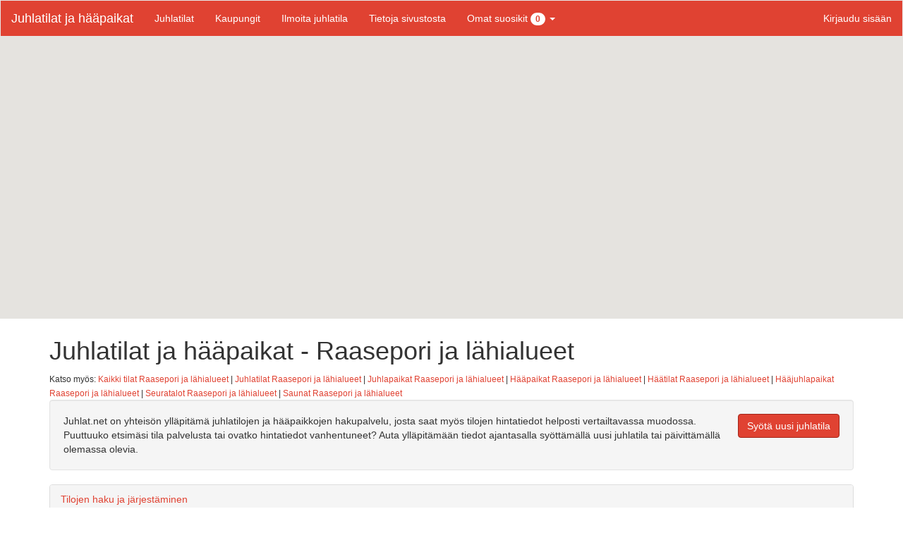

--- FILE ---
content_type: text/html; charset=utf-8
request_url: https://juhlat.net/kaupungit/Raasepori
body_size: 34300
content:

<!DOCTYPE html>
<html lang="fi">
<head>
    <meta charset="utf-8">
    <title>Juhlatilat ja h&#228;&#228;paikat - Raasepori ja l&#228;hialueet - Juhlat.net</title>
    <link href="/Content/bootstrap?v=a2WgiorrS1AI2xTkqFt-uaHUlxL8D1BqLO6kuQOaW7A1" rel="stylesheet"/>

    <link href="/Content/site?v=Y3nRN6087WiOWkaG24Y0rdGgLCw5PvG78llnlMepHbE1" rel="stylesheet"/>

    <meta name="viewport" content="width=device-width, initial-scale=1.0">
    <meta property="fb:app_id" content="149814915219047" />
<meta property="fb:admins" content="jluotio" />
<meta property="og:locale:alternate" content="fi_FI" />
<link rel="apple-touch-icon" sizes="180x180" href="/content/images/apple-touch-icon.png">
<link rel="icon" type="image/png" sizes="32x32" href="/content/images/favicon-32x32.png">
<link rel="icon" type="image/png" sizes="16x16" href="/content/images/favicon-16x16.png">
<link rel="manifest" href="/content/images/site.webmanifest">
<link rel="mask-icon" href="/content/images/safari-pinned-tab.svg" color="#bf1212">
<link rel="shortcut icon" href="/content/images/favicon.ico">
<meta name="msapplication-TileColor" content="#b91d47">
<meta name="msapplication-config" content="/content/images/browserconfig.xml">
<meta name="theme-color" content="#ffffff">

    
    <meta property="og:image" content="/content/images/og-image.jpg">
    <meta property="og:image:width" content="279">
    <meta property="og:image:height" content="279">
    <meta property="og:description" content="Juhlat.net on yhteis&ouml;n yll&auml;pit&auml;m&auml; juhlatilojen ja h&auml;&auml;paikkojen hakupalvelu, josta saat my&ouml;s tilojen hintatiedot helposti vertailtavassa muodossa.">

    <meta property="og:title" content="Juhlatilat ja h&#228;&#228;paikat - Raasepori ja l&#228;hialueet - Juhlat.net">
    <meta property="og:url" content="https://juhlat.net/kaupungit/raasepori">
    <link rel="canonical" href="https://juhlat.net/kaupungit/raasepori" data-bind="attr: { href: canonicalUrl }" />
    <script type="application/ld+json" data-bind="html: breadcrumbJson">
    </script>

    <!-- Google Analytics -->

    <!-- Google tag (gtag.js) -->
    <script async src="https://www.googletagmanager.com/gtag/js?id=G-Z3KR84NYVH"></script>
    <script>
        window.dataLayer = window.dataLayer || [];
        function gtag() { dataLayer.push(arguments); }
        gtag('js', new Date());

        gtag('config', 'G-FWQX91G1E5');
    </script>

    <!-- End Google Analytics -->
</head>
<body>
<div id="fb-root"></div>
    

    <div class="navbar navbar-default" id="header">
        <div class="navbar-header">
            <button type="button" class="navbar-toggle collapsed" data-toggle="collapse" data-target="#bs-example-navbar-collapse-1" aria-expanded="false">
                <span class="sr-only">Toggle navigation</span>
                <span class="icon-bar"></span>
                <span class="icon-bar"></span>
                <span class="icon-bar"></span>
            </button>

            <a class="navbar-brand" href="/">Juhlatilat ja hääpaikat</a>
        </div>
        <div class="collapse navbar-collapse" id="bs-example-navbar-collapse-1">
            <ul class="nav navbar-nav">
                <li><a href="/">Juhlatilat</a></li>
                <li><a href="/kaupungit">Kaupungit</a></li>
                <li><a href="/Spaces/Create">Ilmoita juhlatila</a></li>
                <li><a href="/Home/SiteInfo">Tietoja sivustosta</a></li>
                <li class="dropdown" data-bind="visible: currentUser().isAuthenticated">
                    <a href="#" data-target="#" class="dropdown-toggle" data-toggle="dropdown" role="button" aria-haspopup="true" aria-expanded="false">Omat suosikit <span class="badge" data-bind="text: favouritesCount">0</span> <span class="caret"></span></a>
                    <ul class="dropdown-menu" data-bind="foreach: currentUser().favourites()">
                        <li><a href="#" data-bind="attr: { href: link }, text: venueName"></a></li>
                    </ul>
                </li>
                <li data-bind="visible: !currentUser().isAuthenticated()" style="display:none">
                    <a href="#" data-trigger="focus" data-toggle="popover" title="Suosikkien käyttö vaatii kirjautumisen" data-html="true" data-content="<div>Suosikkien käyttäminen vaatii sisäänkirjautumisen ja rekisteröitymisen käyttäjäksi.</div><a href='/Account/LoginOrRegister' class='btn btn-primary'>Kirjaudu sisään tai rekisteröidy</a>" data-placement="bottom">Omat suosikit <span class="badge">0</span> <span class="caret"></span></a>
                </li>
            </ul>
                <ul class="nav navbar-nav navbar-right sidebar">
        <li><a href="/Account/LoginOrRegister" id="loginLink">Kirjaudu sis&#228;&#228;n</a></li>
    </ul>


        </div>
    </div>
    <div id="body">
        
<div id="map-canvas" data-bind="googleMap: $data, zoom: searchFilters().zoom, markers: markers, center: center, northEast: northEast, southWest: southWest, currentCityName: mapMarkerCityName"></div>
<div class="container">
    <h1 data-bind="text: currentPageHeader">Juhlatilat ja h&#228;&#228;paikat - Raasepori ja l&#228;hialueet - Juhlat.net</h1>
    <span data-bind="visible: showCityAndVenueType">
        <small>
            Katso myös:
            <a data-bind="attr: { href: '/kaupungit/' +  searchFilters().currentCity() }">Kaikki tilat <span data-bind="text:  capitalizedCurrentCityName"></span> ja lähialueet</a>
            | <a data-bind="attr: { href: '/juhlatilat/' +  searchFilters().currentCity() }">Juhlatilat <span data-bind="text:  capitalizedCurrentCityName"></span> ja lähialueet</a>
            | <a data-bind="attr: { href: '/juhlapaikat/' +  searchFilters().currentCity() }">Juhlapaikat <span data-bind="text:  capitalizedCurrentCityName"></span> ja lähialueet</a>
            | <a data-bind="attr: { href: '/haapaikat/' +  searchFilters().currentCity() }">Hääpaikat <span data-bind="text:  capitalizedCurrentCityName"></span> ja lähialueet</a>
            | <a data-bind="attr: { href: '/haatilat/' +  searchFilters().currentCity() }">Häätilat <span data-bind="text:  capitalizedCurrentCityName"></span> ja lähialueet</a>
            | <a data-bind="attr: { href: '/haajuhlapaikat/' +  searchFilters().currentCity() }">Hääjuhlapaikat <span data-bind="text:  capitalizedCurrentCityName"></span> ja lähialueet</a>
            | <a data-bind="attr: { href: '/seuratalot/' +  searchFilters().currentCity() }">Seuratalot <span data-bind="text:  capitalizedCurrentCityName"></span> ja lähialueet</a>
            | <a data-bind="attr: { href: '/saunat/' +  searchFilters().currentCity() }">Saunat <span data-bind="text:  capitalizedCurrentCityName"></span> ja lähialueet</a>
        </small>
    </span>
    <div class="well">
        <a href="/Spaces/Create" class="btn btn-primary pull-right">Syötä uusi juhlatila</a>
        Juhlat.net on yhteisön ylläpitämä juhlatilojen ja hääpaikkojen hakupalvelu, josta saat myös tilojen hintatiedot helposti vertailtavassa muodossa. Puuttuuko
        etsimäsi tila palvelusta tai ovatko hintatiedot vanhentuneet? Auta ylläpitämään tiedot ajantasalla syöttämällä uusi juhlatila tai päivittämällä olemassa olevia.
    </div>
    <div data-bind="with: searchFilters">
        <div class="panel panel-default">
            <div class="panel-heading">
                <a class="accordion-toggle" data-toggle="collapse" data-parent="#accordion2" href="#basicFilters">
                    Tilojen haku ja järjestäminen
                </a>
            </div>
            <div class="panel-body" id="basicFilters">
                <div class="row accordion-inner">
                    <div class="col-sm-6">
                        <label>Haku</label>
                        <br />
                        <input type="text" placeholder="Kaupungin tai tilan nimi" class="form-control" data-bind="typeahead: { source: $root.bloodhound, selected: $root.selectedItem }">
                        <div class="checkbox">
                            <label class="">
                                <input type="checkbox" data-bind="checked: showSurroundingAreas">
                                näytä myös kaupungin lähialueet
                            </label>
                        </div>
                    </div>
                    <div class="col-sm-3 form-group" data-bind="visible: !$root.showClustersOnly()">
                        <label>Näytä vain tilat joihin voi tuoda </label>
                        <div class="checkbox">
                            <label class="">
                                <input type="checkbox" data-bind="checked: ownDrinksFilter">
                                omat juomat
                            </label>
                        </div>
                        <div class="checkbox">
                            <label class="">
                                <input type="checkbox" data-bind="checked: ownFoodFilter">
                                omat ruuat
                            </label>
                        </div>
                    </div>

                    <div class="col-sm-3 form-group" data-bind="visible: !$root.showClustersOnly()">
                        <label>Järjestys</label>
                        <select data-bind="value: tableSort" class="form-control">
                            <option value="name">Nimi</option>
                            <option value="city">Kaupunki</option>
                            <option value="seats">Istumapaikat</option>
                            <option value="displayPrice">Vertailuhinta</option>
                        </select>
                    </div>

                </div>
            </div>
        </div>
        <div class="panel panel-default" data-bind="visible: !$root.showClustersOnly()">
            <div class="panel-heading">
                <a class="accordion-toggle" data-toggle="collapse" data-parent="#accordion2" href="#advancedFilters">
                    Lisää hakuehtoja
                </a>
            </div>
            <div id="advancedFilters" class="panel-body ">
                <div class="row accordion-inner">
                    <div class="col-sm-3 col-md-3 form-group">
                        <label>Näytä vain tilat jotka ovat</label>
                        <div class="checkbox">
                            <label class="">
                                <input type="checkbox" data-bind="checked: showVaultedHalls">
                                holvisaleja
                            </label>
                        </div>
                        <div class="checkbox">
                            <label class="">
                                <input type="checkbox" data-bind="checked: showHotels">
                                hotelleita
                            </label>
                        </div>
                        <div class="checkbox">
                            <label class="">
                                <input type="checkbox" data-bind="checked: showVillas">
                                huviloita
                            </label>
                        </div>
                        <div class="checkbox">
                            <label class="">
                                <input type="checkbox" data-bind="checked: showOthers">
                                jotain muuta
                            </label>
                        </div>
                        <div class="checkbox">
                            <label class="">
                                <input type="checkbox" data-bind="checked: showPartyHalls">
                                juhlasaleja
                            </label>
                        </div>
                        <div class="checkbox">
                            <label class="">
                                <input type="checkbox" data-bind="checked: showMansions">
                                kartanoita
                            </label>
                        </div>
                        <div class="checkbox">
                            <label class="">
                                <input type="checkbox" data-bind="checked: showRestaurants">
                                ravintoloita
                            </label>
                        </div>
                        <div class="checkbox">
                            <label class="">
                                <input type="checkbox" data-bind="checked: showSaunas">
                                saunoja
                            </label>
                        </div>
                        <div class="checkbox">
                            <label class="">
                                <input type="checkbox" data-bind="checked: showClubHouses">
                                seurataloja
                            </label>
                        </div>
                        <div class="checkbox">
                            <label class="">
                                <input type="checkbox" data-bind="checked: showUncategorised">
                                luokittelemattomia
                            </label>
                        </div>
                    </div>
                    <div class="col-sm-3 col-md-3 form-group">
                        <label>Näytä tilat joiden ympäristö on</label>
                        <div class="checkbox">
                            <label class="">
                                <input type="checkbox" data-bind="checked: showMarineSurroundings">
                                merellinen
                            </label>
                        </div>
                        <div class="checkbox">
                            <label class="">
                                <input type="checkbox" data-bind="checked: showCitySurroundings">
                                kaupunkimainen
                            </label>
                        </div>
                        <div class="checkbox">
                            <label class="">
                                <input type="checkbox" data-bind="checked: showCountrySideSurroundings">
                                maaseutumainen
                            </label>
                        </div>
                        <div class="checkbox">
                            <label class="">
                                <input type="checkbox" data-bind="checked: showMedievalSurroundings">
                                keskiaikainen
                            </label>
                        </div>
                        <div class="checkbox">
                            <label class="">
                                <input type="checkbox" data-bind="checked: showUncategorisedSurroundings">
                                luokittelematon
                            </label>
                        </div>
                    </div>
                    <div class="col-sm-6 col-md-6 form-group">
                        <div>
                            <label>Näytä tilat, joissa on istumapaikkoja</label>
                            <form class="form-inline">
                                <div class="form-group">
                                    <input type="number" class="form-control" data-bind="value: minSeats" placeholder="vähintään"><span>-</span><input class="form-control" type="number" data-bind="value: maxSeats" placeholder="enintään">
                                </div>
                            </form>
                        </div>
                        <div>
                            <label>Näytä tilat, joiden vertailuhinta on</label>
                            <form class="form-inline">
                                <div class="form-group">
                                    <input type="number" class="input-small form-control" data-bind="value: minPrice" placeholder="vähintään"><span>-</span><input class="input-small form-control" type="number" data-bind="value: maxPrice" placeholder="enintään">
                                </div>
                            </form>
                        </div>
                    </div>

                </div>
            </div>
        </div>
    </div>
    <div class="table-responsive" data-bind="visible: cities().length > 0 && showClustersOnly ">
        <table class="table table-striped">
            <thead>
                <tr>
                    <th>Kaupunki</th>
                </tr>
            </thead>
            <tbody data-bind="foreach: cities">
                <tr>
                    <td><a href="#" data-bind="text: name, attr: { href: link }, click: $parent.onCityNameClicked"></a></td>
                </tr>
            </tbody>
        </table>
    </div>
    <div class="visible-xs-block" data-bind="visible: spaces().length > 0 && !showClustersOnly(), foreach: visibleSpaces ">
        <div class="row" data-bind="with: currentVersion">
            <div class="col-sm-6 col-md-4">
                <div class="thumbnail">
                    <div class="caption">
                        <h4>
                            <span class="glyphicon glyphicon-star paid-venue-star" aria-hidden="true" data-bind="visible: $parent.isPaid() "></span> <a href="#" data-bind="attr: { href: $parent.link}, text: name"></a>
                            <span class="pull-right">
                                <span data-bind="with: foursquare">
                                    <span class="pull-right" data-bind="if: rating">
    <a data-bind="attr: { href: url }" >
        <span class="label label-success" data-bind="text:rating().toFixed(1), visible: showGreen"></span>
        <span class="label label-warning" data-bind="text:rating().toFixed(1), visible: showYellow"></span>
        <span class="label label-danger" data-bind="text:rating().toFixed(1), visible: showRed"></span>
    </a>
</span>
                                </span>
                                <span data-bind="with: venuu">
                                    
<a class="venuu-review" data-bind="attr: { href: fullVenuuUrl }, css: {hidden: (url() == null) }">
    <span class="glyphicon glyphicon-star" aria-hidden="true" data-bind="css: {hidden: !venuuStar1() }"></span>
    <span class="glyphicon glyphicon-star" aria-hidden="true" data-bind="css: {hidden: !venuuStar2() }"></span>
    <span class="glyphicon glyphicon-star" aria-hidden="true" data-bind="css: {hidden: !venuuStar3() }"></span>
    <span class="glyphicon glyphicon-star" aria-hidden="true" data-bind="css: {hidden: !venuuStar4() }"></span>
    <span class="glyphicon glyphicon-star" aria-hidden="true" data-bind="css: {hidden: !venuuStar5() }"></span>
    <span class="glyphicon glyphicon-star-empty" aria-hidden="true" data-bind="css: {hidden: venuuStar1() }"></span>
    <span class="glyphicon glyphicon-star-empty" aria-hidden="true" data-bind="css: {hidden: venuuStar2() }"></span>
    <span class="glyphicon glyphicon-star-empty" aria-hidden="true" data-bind="css: {hidden: venuuStar3() }"></span>
    <span class="glyphicon glyphicon-star-empty" aria-hidden="true" data-bind="css: {hidden: venuuStar4() }"></span>
    <span class="glyphicon glyphicon-star-empty" aria-hidden="true" data-bind="css: {hidden: venuuStar5() }"></span>
</a>
                                </span>
                            </span>
                        </h4>


                        <table class="table table-condensed">
                            <tr>
                                <th style="width: 60%">Kaupunki</th>
                                <td style="width: 40%" data-bind="text: city"></td>
                            </tr>
                            <tr data-bind="if: seats() >0">
                                <th>Istumapaikkoja</th>
                                <td data-bind="text: seats"></td>
                            </tr>
                            <tr>
                                <th>Omat juomat</th>
                                <td>
                                    <span data-bind="visible: canBringOwnDrings">Kyllä</span>
                                    <span data-bind="visible: !canBringOwnDrings()">Ei</span>
                                </td>
                            </tr>
                            <tr>
                                <th>Oma pitopalvelu</th>
                                <td>
                                    <span data-bind="visible: canBringOwnFood">Kyllä</span>
                                    <span data-bind="visible: !canBringOwnFood()">Ei</span>
                                </td>
                            </tr>
                            <tr data-bind="if: displayPrice() > 0">
                                <th>Vertailuhinta</th>
                                <td><span><span data-bind="text: displayPrice"></span>&nbsp;€</span></td>
                            </tr>
                        </table>
                    </div>
                </div>
            </div>
        </div>
    </div>
    <div class="table-responsive hidden-xs" data-bind="visible: spaces().length > 0 && !showClustersOnly() ">
        <table class="table table-striped ">
            <thead>
                <tr>
                    <th colspan="2">Juhlatila</th>
                    <th>Kaupunki</th>
                    <th>Istumapaikkoja</th>
                    <th>Omat juomat</th>
                    <th>Oma pitopalvelu</th>
                    <th>Vertailuhinta</th>
                    <th>4sq</th>
                    <th>Venuu</th>
                    <th>Web</th>
                    <th data-bind="if: $root.currentUserIsAdmin">Ylläpito</th>
                </tr>
            </thead>
            <tbody data-bind="foreach: visibleSpaces">
                <tr data-bind="with: currentVersion">
                    <td><span class="glyphicon glyphicon-star paid-venue-star" aria-hidden="true" data-bind="visible: $parent.isPaid() "></span></td>
                    <td><a href="#" data-bind="attr: { href: $parent.link}, text: name"></a></td>
                    <td data-bind="text: city"></td>
                    <td data-bind="text: seats"></td>
                    <td>
                        <span data-bind="visible: canBringOwnDrings">Kyllä</span>
                        <span data-bind="visible: !canBringOwnDrings()">Ei</span>
                    </td>
                    <td>
                        <span data-bind="visible: canBringOwnFood">Kyllä</span>
                        <span data-bind="visible: !canBringOwnFood()">Ei</span>
                    </td>
                    <td><span data-bind="if: displayPrice() > 0"><span data-bind="text: displayPrice"></span>&nbsp;€</span></td>
                    <td data-bind="with: foursquare">
                        <span class="pull-right" data-bind="if: rating">
    <a data-bind="attr: { href: url }" >
        <span class="label label-success" data-bind="text:rating().toFixed(1), visible: showGreen"></span>
        <span class="label label-warning" data-bind="text:rating().toFixed(1), visible: showYellow"></span>
        <span class="label label-danger" data-bind="text:rating().toFixed(1), visible: showRed"></span>
    </a>
</span>
                    </td>
                    <td data-bind="with: venuu">
                        
<a class="venuu-review" data-bind="attr: { href: fullVenuuUrl }, css: {hidden: (url() == null) }">
    <span class="glyphicon glyphicon-star" aria-hidden="true" data-bind="css: {hidden: !venuuStar1() }"></span>
    <span class="glyphicon glyphicon-star" aria-hidden="true" data-bind="css: {hidden: !venuuStar2() }"></span>
    <span class="glyphicon glyphicon-star" aria-hidden="true" data-bind="css: {hidden: !venuuStar3() }"></span>
    <span class="glyphicon glyphicon-star" aria-hidden="true" data-bind="css: {hidden: !venuuStar4() }"></span>
    <span class="glyphicon glyphicon-star" aria-hidden="true" data-bind="css: {hidden: !venuuStar5() }"></span>
    <span class="glyphicon glyphicon-star-empty" aria-hidden="true" data-bind="css: {hidden: venuuStar1() }"></span>
    <span class="glyphicon glyphicon-star-empty" aria-hidden="true" data-bind="css: {hidden: venuuStar2() }"></span>
    <span class="glyphicon glyphicon-star-empty" aria-hidden="true" data-bind="css: {hidden: venuuStar3() }"></span>
    <span class="glyphicon glyphicon-star-empty" aria-hidden="true" data-bind="css: {hidden: venuuStar4() }"></span>
    <span class="glyphicon glyphicon-star-empty" aria-hidden="true" data-bind="css: {hidden: venuuStar5() }"></span>
</a>
                    </td>
                    <td><a href="#" rel="noopener" target="_blank" data-bind="visible: $parent.fullWebsiteUrl, attr: { href: $parent.fullWebsiteUrl}">Linkki</a></td>
                    <td data-bind="if: $root.currentUserIsAdmin">
                        <span data-bind="if: isClosed">
                            <span class="label label-danger">Suljettu</span>
                        </span>
                        <a data-bind="visible: $parent.isFlagged, attr: { href: $parent.editLink}" href="#"><i class="glyphicon glyphicon-flag" data-bind="attr:{title: $parent.flagingReason}"></i></a>
                    </td>
                </tr>
            </tbody>
        </table>
    </div>
</div>

    </div>
    <footer class="footer">
        <div class="container">
            <div class="row">
                <p>Suomen juhlatilat ja hääpaikat (Y-tunnus: 2848927-4), <a href="mailto:asiakaspalvelu@juhlat.net">asiakaspalvelu@juhlat.net</a>, 2013-2026 @ <a href="http://luotio.net">luotio.net</a></p>
            </div>
            <div class="row">
                <img src="/Content/images/powered-by-foursquare.png" alt="Powered by foursquare" />
            </div>
        </div>
    </footer>
    <script src="/bundles/libraries?v=RhYlTY7k3DEiCyrseMMqOf8TGYyYTbNRMJCBZyd6El41"></script>

    <script src="/bundles/bootstrap?v=259GRi7C-wqLujdSFf7c8eD78BQusV-wO1OdFdk_FUc1"></script>

    <script type="text/javascript" src="https://maps.googleapis.com/maps/api/js?v=3&key=AIzaSyBv1I4GSqXU_bAWTS7lgbwAVAU6XyetooA&libraries=geometry " ></script>
    <script src="/bundles/site?v=bHiIHZt2HiezsXdhb5VuGjwS9-t8P5zhFf9WYBSyKIw1"></script>

    
    <script type="text/javascript">
        ko.validation.init({
            parseInputAttributes: true,
            decorateElement: true,
            errorElementClass: 'error'
        });
        var viewModel = new SpacesViewModel("Raasepori",null,false,"https://juhlat.net");
        viewModel.load([{"id":1,"name":"Espoo","longitude":24.6559001,"latitude":60.2054911,"population":270010,"isMajorCityCenter":true},{"id":2,"name":"Helsinki","longitude":24.938379,"latitude":60.169855699999992,"population":630752,"isMajorCityCenter":true},{"id":3,"name":"Hämeenlinna","longitude":24.4590243,"latitude":60.9928787,"population":68014,"isMajorCityCenter":true},{"id":4,"name":"Joensuu","longitude":29.7635719,"latitude":62.6010155,"population":75640,"isMajorCityCenter":true},{"id":5,"name":"Jyväskylä","longitude":25.7472567,"latitude":62.2426034,"population":137504,"isMajorCityCenter":true},{"id":6,"name":"Kotka","longitude":26.9459403,"latitude":60.4665666,"population":54363,"isMajorCityCenter":true},{"id":7,"name":"Kouvola","longitude":26.7041601,"latitude":60.8678835,"population":85861,"isMajorCityCenter":true},{"id":8,"name":"Kuopio","longitude":27.6781725,"latitude":62.897969999999987,"population":112201,"isMajorCityCenter":true},{"id":9,"name":"Lahti","longitude":25.6612096,"latitude":60.982674900000013,"population":118848,"isMajorCityCenter":true},{"id":10,"name":"Lappeenranta","longitude":28.1896628,"latitude":61.054992899999981,"population":72946,"isMajorCityCenter":true},{"id":11,"name":"Mikkeli","longitude":27.2721457,"latitude":61.688727099999987,"population":54724,"isMajorCityCenter":true},{"id":12,"name":"Oulu","longitude":25.4650773,"latitude":65.0120888,"population":198584,"isMajorCityCenter":true},{"id":13,"name":"Pori","longitude":21.7974178,"latitude":61.4851393,"population":85360,"isMajorCityCenter":true},{"id":14,"name":"Porvoo","longitude":25.6652739,"latitude":60.3931919,"population":50027,"isMajorCityCenter":true},{"id":15,"name":"Rovaniemi","longitude":25.7293905,"latitude":66.503947799999992,"population":61857,"isMajorCityCenter":true},{"id":16,"name":"Salo","longitude":23.1354809,"latitude":60.3909372,"population":53831,"isMajorCityCenter":true},{"id":17,"name":"Seinäjoki","longitude":22.8278264,"latitude":62.794543,"population":61631,"isMajorCityCenter":true},{"id":18,"name":"Tampere","longitude":23.7609535,"latitude":61.4977524,"population":225319,"isMajorCityCenter":true},{"id":19,"name":"Turku","longitude":22.2666303,"latitude":60.4518126,"population":186191,"isMajorCityCenter":true},{"id":20,"name":"Vaasa","longitude":21.6164564,"latitude":63.095088999999987,"population":67630,"isMajorCityCenter":true},{"id":21,"name":"Vantaa","longitude":25.0377686,"latitude":60.293352399999989,"population":215022,"isMajorCityCenter":true}],[{"id":1249,"spaceId":null,"currentVersion":{"id":0,"venueId":1249,"name":"Juhlatalo Holken","website":"www.juhlataloholken.fi","address":"Ingarskiantie 14","postalCode":"10120 Tähtelä","city":"Inkoo","cityId":354,"extraHourPrice":null,"price":500.0,"cateringPriceIncludesDrinks":false,"cateringPricePerPerson":null,"canBringOwnFood":true,"canBringOwnDrings":true,"cateringMinSeats":null,"isClosed":false,"seats":70,"email":null,"phone":null,"primaryCategory":"Other","secondaryCategory":"Other","surroundings":"CountrySide","longitude":24.036052400000017,"latitude":60.0805045,"foursquare":{"id":null,"url":"","searchTerm":"Juhlatalo Holken","name":"","rating":null},"venuu":{"url":"/tilat/juhlatalo-holken","title":"Juhlatalo Holken","review":0.0,"searchTerm":"Juhlatalo Holken"},"version":{"created":"2018-01-08T15:33:17.9500051Z","number":1,"ipAddress":null},"priceHistory":[]},"isFlagged":true,"flagingReason":"Foursquare API returned error","flagingTime":null,"venuuUpdated":"2024-05-28T07:07:04.8518935Z","created":"2018-01-08T15:33:17.9500051Z","paidContent":{"description":null,"images":[]},"paidUntil":null,"latestOrderDate":null,"key":"juhlatalo-holken","coordinatesWKT":"POINT (24.0360524 60.0805045)","claimedBy":null,"paymentVerifiedUntil":null,"paypalSubscriptionId":null,"klarnaRecurringToken":null,"subscriptionStatus":0,"paymentMethod":null,"previousNotificationEmailSent":null},{"recaptchaToken":null,"id":8929,"spaceId":null,"currentVersion":{"id":0,"venueId":8929,"name":"Party House","website":"airbnb.com/h/partyhouseinkoo","address":"Stångbergintie 42","postalCode":"10140","city":"Päivölä","cityId":null,"extraHourPrice":null,"price":590.0,"cateringPriceIncludesDrinks":false,"cateringPricePerPerson":null,"canBringOwnFood":true,"canBringOwnDrings":false,"cateringMinSeats":null,"isClosed":false,"seats":null,"email":"villainkoo@gmail.com","phone":"405281475","primaryCategory":"Villa","secondaryCategory":"Other","surroundings":"CountrySide","longitude":24.1042981,"latitude":60.1024884,"foursquare":{"id":null,"url":"","searchTerm":"Party House","name":"","rating":null},"venuu":{"url":null,"title":null,"review":0.0,"searchTerm":"Party House"},"version":{"created":"2024-05-25T21:25:24.2604909Z","number":1,"ipAddress":null},"priceHistory":[]},"isFlagged":false,"flagingReason":null,"flagingTime":null,"venuuUpdated":null,"created":"2024-05-25T21:25:24.2604909Z","paidContent":{"description":null,"images":[]},"paidUntil":null,"latestOrderDate":null,"key":"party-house","coordinatesWKT":"POINT (24.1042981 60.1024884)","claimedBy":null,"paymentVerifiedUntil":null,"paypalSubscriptionId":null,"klarnaRecurringToken":null,"subscriptionStatus":0,"paymentMethod":null,"previousNotificationEmailSent":"2024-05-25T21:25:24.9410546Z"},{"id":48,"spaceId":"spaces/173","currentVersion":{"id":0,"venueId":48,"name":"Vikingaborg","website":"http://www.svie.fi/svie/vikis/","address":"Fallintie 148","postalCode":null,"city":"Siuntio","cityId":40,"extraHourPrice":null,"price":null,"cateringPriceIncludesDrinks":false,"cateringPricePerPerson":null,"canBringOwnFood":false,"canBringOwnDrings":false,"cateringMinSeats":null,"isClosed":false,"seats":80,"email":null,"phone":null,"primaryCategory":"Restaurant","secondaryCategory":"","surroundings":"","longitude":24.1886591,"latitude":60.1525834,"foursquare":{"id":null,"url":null,"searchTerm":null,"name":null,"rating":null},"venuu":{"url":null,"title":null,"review":0.0,"searchTerm":null},"version":{"created":"2017-02-22T20:31:34.507241Z","number":1,"ipAddress":null},"priceHistory":[]},"isFlagged":false,"flagingReason":null,"flagingTime":null,"venuuUpdated":null,"created":"2017-02-22T20:31:34.507241Z","paidContent":{"description":null,"images":[]},"paidUntil":null,"latestOrderDate":null,"key":"vikingaborg","coordinatesWKT":"POINT (24.1886591 60.1525834)","claimedBy":null,"paymentVerifiedUntil":null,"paypalSubscriptionId":null,"klarnaRecurringToken":null,"subscriptionStatus":0,"paymentMethod":null,"previousNotificationEmailSent":null}],
            59.8583831,23.5902437
        );
        ko.applyBindings(viewModel, document.getElementById("body"));
        ko.applyBindings(viewModel, $('head')[0]);
    </script>

    <script>
        ko.validation.init({
                parseInputAttributes: true,
                decorateElement: true,
                errorElementClass: 'error',
        });
        var vm = new NavigationViewModel();
        vm.load();
        ko.applyBindings(vm, document.getElementById("header"));
        $(function () {
            $('[data-toggle="popover"]').popover()
        })
    </script>
</body>

</html>


--- FILE ---
content_type: text/css; charset=utf-8
request_url: https://juhlat.net/Content/site?v=Y3nRN6087WiOWkaG24Y0rdGgLCw5PvG78llnlMepHbE1
body_size: 1121
content:
.navbar{margin-bottom:0}#map-canvas{width:100%;height:400px;margin-bottom:6px}.navbar-default{background-color:#e04232;color:#fff;border-radius:0}.navbar-default .navbar-brand{color:#fff}.navbar-default .navbar-nav>li>a{color:#fff}.navbar-default .navbar-toggle .icon-bar{background-color:#fff}.btn-primary{background-color:#e04232;border-color:#a22519}.btn-primary:hover,.btn-primary:focus,.btn-primary:active,.btn-primary.active,.open>.dropdown-toggle.btn-primary{background-color:#a22519;border-color:#a22519}.btn-primary:active,.btn-primary.active{background-color:#a22519;border-color:#a22519}.btn:focus,.btn:active:focus,.btn.active:focus{outline:0 none}a{color:#e04232}a:hover{color:#a22519}.navbar-default .navbar-nav>li>a:hover,.navbar-default .navbar-nav>li>a:focus{color:#deafaf}.navbar .popover{color:#333}.navbar-default .navbar-nav>.open>a,.navbar-default .navbar-nav>.open>a:hover,.navbar-default .navbar-nav>.open>a:focus{background-color:#ca3333}.footer{text-align:center;padding:30px 0;margin-top:70px;border-top:1px solid #e5e5e5;background-color:#f5f5f5;padding-top:20px;padding-bottom:20px}.footer p{margin-bottom:0;color:#777}.footer-links{margin:10px 0}.footer-links li{display:inline;padding:0 2px}.footer-links li:first-child{padding-left:0}a.venuu-review:hover{text-decoration:none}.venuu-link{margin-bottom:20px}.venuu-link a{width:100%}.paid-venue-star{color:#e04232}.badge{background-color:#fff;color:#e04232}

--- FILE ---
content_type: text/javascript; charset=utf-8
request_url: https://juhlat.net/bundles/site?v=bHiIHZt2HiezsXdhb5VuGjwS9-t8P5zhFf9WYBSyKIw1
body_size: 38019
content:
var __extends=this&&this.__extends||function(n,t){function r(){this.constructor=n}for(var i in t)t.hasOwnProperty(i)&&(n[i]=t[i]);n.prototype=t===null?Object.create(t):(r.prototype=t.prototype,new r)},CitySearchResultViewModel=function(){function n(){var n=this;this.name=ko.observable();this.venues=ko.observable();this.longitude=ko.observable();this.latitude=ko.observable();this.location=ko.computed(function(){return n.latitude()==null||n.longitude()==null?null:new google.maps.LatLng(n.latitude(),n.longitude())});this.link=ko.computed(function(){return"/kaupungit/"+n.name()})}return n}(),FoursquareDataViewModel=function(){function n(){this.photos=ko.observableArray()}return n}(),PhotoInfoViewModel=function(){function n(){this.ThumbnailUrl=ko.observable();this.Url=ko.observable()}return n}(),ViewSpaceViewModel=function(){function n(){var n=this,r,i,u;if(this.model=ko.observable(new Venue),this.foursquareMetadata=ko.observable(),this.showSuccessfullyEditedAlert=ko.observable(!1),this.showVenueReportedClosedAlert=ko.observable(!1),this.showClaimVenueAd=ko.observable(!1),this.isFavourite=ko.observable(!1),this.isAuthenticated=ko.observable(!1),this.isNextEnabled=ko.computed(function(){var t=n;return t.foursquareMetadata()?t.currentPage()*4<t.foursquareMetadata().photos().length:!1}),this.isPreviousEnabled=ko.computed(function(){var t=n;return t.foursquareMetadata()?t.currentPage()>1:!1}),this.showMissingPriceInfoAlert=ko.computed(function(){return n.model()!=null?n.model().currentVersion().displayPrice()===null:!1}),this.markers=ko.computed(function(){var t=n.model().location(),r=[],i;return t!==null&&(i=new LocationInfo(t.lat(),t.lng(),!1),i.id="venues/"+n.model().id(),r.push(i)),r}),this.reportClosed=function(){n.model().isFlagged(!0);n.model().flagingReason("Closed");n.save($.proxy(n.onReportedClosed,n))},this.reportDuplicate=function(){n.model().isFlagged(!0);n.model().flagingReason("Duplicate");n.save($.proxy(n.onReportedDuplicate,n))},this.onClaimVenueClicked=function(){n.showClaimVenueAd()?n.showClaimVenueAd(!1):n.showClaimVenueAd(!0)},this.onEditSpaceClicked=function(){return!0},this.onAddToFavourites=function(){ko.postbox.publish("addToFavourites",n.model())},this.onRemoveFromFavourites=function(){ko.postbox.publish("removeFromFavourites",n.model())},this.onNextClicked=function(){n.currentPage()*4>n.foursquareMetadata().photos().length||n.currentPage(n.currentPage()+1)},this.onPreviousClicked=function(){n.currentPage()!==1&&n.currentPage(n.currentPage()-1)},this.currentPage=ko.observable(1),this.showReportingSuccessAlert=ko.observable(!1),this.mapCenter=ko.observable(),r=window.location.href.split("?"),r.length>1){var e=r[1],f=e.split("&"),t=[];for(i=0;i<f.length;i++)u=f[i].split("="),t[u[0]]=u[1];this.showSuccessfullyEditedAlert(t.editSuccess!==undefined);this.showReportingSuccessAlert(t.reportClosed!==undefined||t.reportDuplicate!==undefined);this.showClaimVenueAd(t.claim!==undefined)}ko.postbox.subscribe("addedToFavourites",function(t){t.venueId()===n.model().id()&&n.isFavourite(!0)});ko.postbox.subscribe("removedFromFavourites",function(t){t.venueId()===n.model().id()&&n.isFavourite(!1)});ko.postbox.subscribe("currentUserAuthenticated",function(t){n.isAuthenticated(t.isAuthenticated())});this.showAddToFavourites=ko.computed(function(){return n.isAuthenticated()&&!n.isFavourite()});this.showRemoveFromFavourites=ko.computed(function(){return n.isAuthenticated()&&n.isFavourite()});this.showLoginToUseFavourites=ko.computed(function(){return!n.isAuthenticated()});this.getUrlVars().showClaimVenue==="1"&&this.showClaimVenueAd(!0)}return n.prototype.getUrlVars=function(){for(var i=[],n,r=window.location.href.slice(window.location.href.indexOf("?")+1).split("&"),t=0;t<r.length;t++)n=r[t].split("="),i.push(n[0]),i[n[0]]=n[1];return i},n.prototype.onReportedClosed=function(){window.location.href="/tilat/"+this.model().key()+"?reportClosed=1"},n.prototype.onReportedDuplicate=function(){window.location.href="/tilat/"+this.model().key()+"?reportDuplicate=1"},n.prototype.bindSubscriptionsToModel=function(){var n=this;this.model().location.subscribe(function(t){n.mapCenter(t)});this.mapCenter(this.model().location());this.showVenueReportedClosedAlert(this.model().isFlagged()&&this.model().flagingReason()==="Closed"&&!this.model().isPaid())},n.prototype.onLoaded=function(n){ko.mapping.fromJS(n,{},this.model());this.bindSubscriptionsToModel();this.model().currentVersion().foursquare().id()!==null&&$.ajax({url:"../../Api/foursquare/"+this.model().currentVersion().foursquare().id(),contentType:"application/json;charset=utf-8",success:$.proxy(this.onFoursquareInfoLoaded,this),type:"GET"})},n.prototype.onFoursquareInfoLoaded=function(n){var t=new FoursquareDataViewModel;ko.mapping.fromJS(n,{},t);this.foursquareMetadata(t)},n.prototype.load=function(n){this.onLoaded(n)},n.prototype.save=function(n){$.ajax({url:"../../Api/spaces/"+this.model().id(),contentType:"application/json;charset=utf-8",data:ko.mapping.toJSON(this.model(),{include:["recaptchaToken"]}),success:n,type:"PUT"})},n.prototype.isImageHidden=function(n){return this.foursquareMetadata()?n>=4*this.currentPage()||n<4*(this.currentPage()-1)?!0:!1:!0},n}(),EditSpaceViewModel=function(n){function t(){var t=this;n.call(this);this.geocoder=new google.maps.Geocoder;this.foursquareVenues=ko.observableArray();this.venuuVenues=ko.observableArray();this.showVerifyYouAreNotARobot=ko.observable(!1);this.showCurrentFoursquareVenue=ko.observable();this.showCurrentVenuuVenue=ko.observable();this.currentUserIsAdmin=ko.observable(!1);this.geocode=function(){t.geocoder.geocode({address:t.model().currentVersion().address()+","+t.model().currentVersion().city()},function(n,i){i===google.maps.GeocoderStatus.OK&&(t.model().currentVersion().longitude(n[0].geometry.location.lng()),t.model().currentVersion().latitude(n[0].geometry.location.lat()))})};this.onAddressChanged=function(){t.geocode()};this.noFoursquareVenueSelected=ko.observable(!0);this.noVenuuVenueSelected=ko.observable(!0);this.onSaveSuccess=function(){window.location.href="/tilat/"+t.model().key()+"?editSuccess=1"};this.errors=ko.validation.group(this)}return __extends(t,n),t.prototype.onFoursquareVenuesLoaded=function(n){for(var r=this.model().currentVersion().foursquare().id()!==null,u=[],i,t=0;t<n.length;t++)i=new MiniVenueResponse,ko.mapping.fromJS(n[t],{},i),i.id()===this.model().currentVersion().foursquare().id()&&(r=!1),u.push(i);this.foursquareVenues(u);this.showCurrentFoursquareVenue(r)},t.prototype.onVenuuVenuesLoaded=function(n){for(var r=this.model().currentVersion().venuu().url()!==null,u=[],i,t=0;t<n.length;t++)i=new VenuuVenue,ko.mapping.fromJS(n[t],{},i),i.url()===this.model().currentVersion().venuu().url()&&(r=!1),u.push(i);this.venuuVenues(u);this.showCurrentVenuuVenue(r)},t.prototype.updateFoursquareVenues=function(){this.model().currentVersion().foursquare().searchTerm()!==null&&this.model().currentVersion().foursquare().searchTerm()!==undefined&&this.model().currentVersion().city()!==null&&this.model().currentVersion().city()!==undefined&&$.ajax({url:"../../Api/FoursquareSuggestions/?near="+this.model().currentVersion().city()+"&query="+this.model().currentVersion().foursquare().searchTerm(),contentType:"application/json;charset=utf-8",success:$.proxy(this.onFoursquareVenuesLoaded,this),type:"GET"})},t.prototype.updateVenuuVenues=function(){this.model().currentVersion().venuu().searchTerm()!==null&&this.model().currentVersion().venuu().searchTerm()!==undefined&&$.ajax({url:"../../Api/Venuu/?&query="+this.model().currentVersion().venuu().searchTerm(),contentType:"application/json;charset=utf-8",success:$.proxy(this.onVenuuVenuesLoaded,this),type:"GET"})},t.prototype.onCurrentUserLoaded=function(n){n!=null&&this.currentUserIsAdmin(n.isAdmin)},t.prototype.onLoaded=function(t){$.ajax({url:"../../api/account/current",contentType:"application/json;charset=utf-8",success:$.proxy(this.onCurrentUserLoaded,this),type:"GET"});n.prototype.onLoaded.call(this,t)},t.prototype.bindSubscriptionsToModel=function(){var t=this;n.prototype.bindSubscriptionsToModel.call(this);this.model().currentVersion().name.subscribe(function(n){t.model().currentVersion().foursquare().searchTerm(n);t.model().currentVersion().venuu().searchTerm(n)});this.model().currentVersion().foursquare().searchTerm.subscribe(function(){t.updateFoursquareVenues()});this.model().currentVersion().venuu().searchTerm.subscribe(function(){t.updateVenuuVenues()});this.model().currentVersion().city.subscribe(function(){t.updateFoursquareVenues();t.onAddressChanged()});this.model().currentVersion().address.subscribe(function(){t.onAddressChanged()});this.model().currentVersion().foursquare().id.subscribe(function(n){var r,u,i;if(n==="empty"){t.noFoursquareVenueSelected(!0);t.model().currentVersion().foursquare().id(null);t.model().currentVersion().foursquare().name("");t.model().currentVersion().foursquare().rating(null);t.model().currentVersion().foursquare().url("");return}for(r=0,u=t.foursquareVenues();r<u.length;r++)if(i=u[r],i.id()===n){t.model().currentVersion().address(i.location().address());t.model().currentVersion().longitude(i.location().lng());t.model().currentVersion().latitude(i.location().lat());t.model().currentVersion().postalCode(i.location().postalCode());t.model().currentVersion().foursquare().name(i.name());t.model().currentVersion().foursquare().url(null);break}});this.model().currentVersion().venuu().url.subscribe(function(n){var r,u,i;if(n==="empty"){t.noVenuuVenueSelected(!0);t.showCurrentVenuuVenue(!1);t.model().currentVersion().venuu().url(null);t.model().currentVersion().venuu().title("");t.model().currentVersion().venuu().review(null);return}for(r=0,u=t.venuuVenues();r<u.length;r++)if(i=u[r],i.url()===n){t.model().currentVersion().venuu().title(i.title());t.model().currentVersion().venuu().url(i.url());t.model().currentVersion().venuu().review(i.reviews_Average());break}});this.showCurrentFoursquareVenue(this.model().currentVersion().foursquare().id()!==null);this.noFoursquareVenueSelected(this.model().currentVersion().foursquare().id()===null);this.noVenuuVenueSelected(this.model().currentVersion().venuu().url()===null);this.showCurrentVenuuVenue(this.model().currentVersion().venuu().url()!==null);this.updateFoursquareVenues();this.updateVenuuVenues()},t.prototype.verifyCaptcha=function(){if(this.currentUserIsAdmin())return!0;var n=grecaptcha.getResponse();return n===""?(this.showVerifyYouAreNotARobot(!0),!1):(this.model().recaptchaToken(n),!0)},t.prototype.save=function(){this.verifyCaptcha()&&n.prototype.save.call(this,this.onSaveSuccess)},t}(ViewSpaceViewModel),CreateSpaceViewModel=function(n){function t(){var t=this;n.call(this);this.showVenueAlreadyExistsError=ko.observable(!1);this.create=function(){if(t.errors.length===0){if(!t.verifyCaptcha())return;$.ajax({url:"../../Api/Spaces",contentType:"application/json;charset=utf-8",data:ko.mapping.toJSON(t.model),success:$.proxy(t.onCreated,t),error:$.proxy(t.onCreatedError,t),type:"POST"})}};this.model(new Venue);this.bindSubscriptionsToModel()}return __extends(t,n),t.prototype.onCreated=function(){window.location.href="/?createdSuccess=1"},t.prototype.onCreatedError=function(n){n.status===409&&this.showVenueAlreadyExistsError(!0)},t}(EditSpaceViewModel),LocationInfo=function(n){function t(t,i,r){n.call(this,t,i,r);this.infoContent=ko.observable()}return __extends(t,n),t}(google.maps.LatLng),ManageVenueViewModel=function(n){function t(){var t=this;n.call(this);this.currentFile=ko.observable();this.currentFileType=ko.observable();this.showInvalidImageFormatAlert=ko.observable();this.showInvalidImageDimensionsAlert=ko.observable();this.showSaveSuccess=ko.observable(!1);this.currentImage=ko.observable(new CarouselImage);this.originalImageUrl=ko.computed(function(){return t.currentImage().guid()==null?"":"/api/spaces/"+t.model().id()+"/files/"+t.currentImage().guid()+"?type=original&version="+t.currentImage().version()});this.onFileUploadError=function(n){n.status===400&&(t.showInvalidImageDimensionsAlert(!0),t.showInvalidImageFormatAlert(!1));n.status===415&&(t.showInvalidImageDimensionsAlert(!1),t.showInvalidImageFormatAlert(!0))};this.onFileUploadSuccess=function(n){t.showInvalidImageFormatAlert(!1);t.showInvalidImageDimensionsAlert(!1);t.currentImage(ko.mapping.fromJS(n))};this.onModifyImageClicked=function(n){return t.currentImage(ko.mapping.fromJS(ko.mapping.toJS(n))),!0};this.onDeleteImageClicked=function(n){$.ajax({url:"../../Api/spaces/"+t.model().id()+"/files/"+n.guid(),processData:!1,type:"DELETE"});var i=t.model().paidContent().images().map(function(n){return n.guid()}).indexOf(n.guid());t.model().paidContent().images().splice(i,1);t.save();t.model().paidContent().images.notifySubscribers()};this.addImageClicked=function(){$.ajax({url:"../../Api/spaces/"+t.model().id()+"/files/"+t.currentImage().guid()+"/crop",contentType:"application/json;charset=utf-8",processData:!1,data:ko.mapping.toJSON(t.currentImage()),type:"POST"}).done(t.onCropSuccess).fail(t.onCropError)};this.onAddNewImageClicked=function(){t.currentImage(new CarouselImage)};this.onCropSuccess=function(){var n=t.model().paidContent().images().map(function(n){return n.guid()}).indexOf(t.currentImage().guid()),i;n===-1?(t.model().paidContent().images().push(t.currentImage()),t.model().paidContent().images.notifySubscribers()):(i=ko.mapping.toJS(t.currentImage()),ko.mapping.fromJS(i,{},t.model().paidContent().images()[n]));t.currentImage().version(t.currentImage().version()+1);t.currentImage(new CarouselImage);t.save()};this.onCropError=function(){console.error("Crop failed")};this.onSaveSuccess=function(){t.showSaveSuccess(!0)};this.errors=ko.validation.group(this);this.currentFile.subscribe(function(n){$.ajax({url:"../../Api/spaces/"+t.model().id()+"/files/",processData:!1,data:n,type:"POST"}).done(t.onFileUploadSuccess).fail(t.onFileUploadError)})}return __extends(t,n),t.prototype.onLoaded=function(t){n.prototype.onLoaded.call(this,t)},t.prototype.bindSubscriptionsToModel=function(){n.prototype.bindSubscriptionsToModel.call(this)},t.prototype.save=function(){this.showSaveSuccess(!1);n.prototype.save.call(this,this.onSaveSuccess)},t}(ViewSpaceViewModel),NavigationViewModel=function(){function n(){var n=this;this.favouritesCount=ko.observable(0);this.currentUser=ko.observable(new CurrentUser);ko.postbox.subscribe("addToFavourites",function(t){var i=new FavouriteEntry;i.venueId(t.id());i.venueKey(t.key());i.venueName(t.currentVersion().name());n.currentUser().favourites.push(i);$.ajax({url:"../../Api/account/current/favourites",contentType:"application/json;charset=utf-8",data:ko.mapping.toJSON(i),type:"POST"});n.favouritesCount(n.favouritesCount()+1);ko.postbox.publish("addedToFavourites",i)});ko.postbox.subscribe("removeFromFavourites",function(t){for(var r,i=0;i<n.currentUser().favourites().length;i++)if(n.currentUser().favourites()[i].venueId()===t.id()){r=n.currentUser().favourites().splice(i,1);ko.postbox.publish("removedFromFavourites",r[0]);$.ajax({url:"../../Api/account/current/favourites/"+r[0].id(),contentType:"application/json;charset=utf-8",type:"DELETE"});break}n.favouritesCount(n.favouritesCount()-1)})}return n.prototype.onCurrentUserLoaded=function(n){var u,t,r,f,i;if(n!==null){for(u=n.favourites,n.favourites=[],ko.mapping.fromJS(n,{},this.currentUser()),this.currentUser().isAuthenticated()&&ko.postbox.publish("currentUserAuthenticated",this.currentUser()),t=0,r=u;t<r.length;t++)f=r[t],i=new FavouriteEntry,ko.mapping.fromJS(f,{},i),this.currentUser().favourites.push(i),ko.postbox.publish("addedToFavourites",i);this.favouritesCount(this.currentUser().favourites().length)}},n.prototype.load=function(){$.ajax({url:"../../Api/account/current?includeFavourites=true",contentType:"application/json;charset=utf-8",success:$.proxy(this.onCurrentUserLoaded,this),type:"GET"})},n}(),SearchFiltersViewModel=function(){function n(){this.tableSort=ko.observable("name");this.ownFoodFilter=ko.observable(!1);this.ownDrinksFilter=ko.observable(!1);this.showSurroundingAreas=ko.observable(!0);this.showClubHouses=ko.observable(!0);this.showHotels=ko.observable(!0);this.showMansions=ko.observable(!0);this.showOthers=ko.observable(!0);this.showPartyHalls=ko.observable(!0);this.showRestaurants=ko.observable(!0);this.showVaultedHalls=ko.observable(!0);this.showVillas=ko.observable(!0);this.showSaunas=ko.observable(!0);this.showUncategorised=ko.observable(!0);this.showMarineSurroundings=ko.observable(!0);this.showCitySurroundings=ko.observable(!0);this.showCountrySideSurroundings=ko.observable(!0);this.showMedievalSurroundings=ko.observable(!0);this.showUncategorisedSurroundings=ko.observable(!0);this.currentCity=ko.observable(null);this.currentVenueType=ko.observable(null);this.minSeats=ko.observable("");this.maxSeats=ko.observable("");this.minPrice=ko.observable("");this.maxPrice=ko.observable("");this.zoom=ko.observable(7);this.longitude=ko.observable(24.666);this.latitude=ko.observable(60.274);this.currentCityLongitude=ko.observable(null);this.currentCityLatitude=ko.observable(null)}return n.prototype.isVisible=function(n){if(!this.showSurroundingAreas()&&this.currentCity()!==n.city()||!this.showCitySurroundings()&&n.surroundings()==="City"||!this.showCountrySideSurroundings()&&n.surroundings()==="CountrySide"||!this.showMarineSurroundings()&&n.surroundings()==="Marine"||!this.showMedievalSurroundings()&&n.surroundings()==="Medieval"||!this.showUncategorisedSurroundings()&&(n.surroundings()===""||n.surroundings()==null))return!1;var t=!1;return(this.showClubHouses()&&(n.primaryCategory()==="ClubHouse"||n.secondaryCategory()==="ClubHouse")&&(t=!0),this.showHotels()&&(n.primaryCategory()==="Hotel"||n.secondaryCategory()==="Hotel")&&(t=!0),this.showMansions()&&(n.primaryCategory()==="Mansion"||n.secondaryCategory()==="Mansion")&&(t=!0),this.showOthers()&&(n.primaryCategory()==="Other"||n.secondaryCategory()==="Other")&&(t=!0),this.showPartyHalls()&&(n.primaryCategory()==="PartyHall"||n.secondaryCategory()==="PartyHall")&&(t=!0),this.showRestaurants()&&(n.primaryCategory()==="Restaurant"||n.secondaryCategory()==="Restaurant")&&(t=!0),this.showUncategorised()&&(n.primaryCategory()===""||n.primaryCategory()==null)&&(n.secondaryCategory()===""||n.secondaryCategory()==null)&&(t=!0),this.showVaultedHalls()&&(n.primaryCategory()==="VaultedHall"||n.secondaryCategory()==="VaultedHall")&&(t=!0),this.showVillas()&&(n.primaryCategory()==="Villa"||n.secondaryCategory()==="Villa")&&(t=!0),this.showSaunas()&&(n.primaryCategory()==="Sauna"||n.secondaryCategory()==="Sauna")&&(t=!0),!t)?!1:this.minPrice()!==""&&n.displayPrice()<=+this.minPrice()?!1:this.maxPrice()!==""&&n.displayPrice()>=+this.maxPrice()?!1:this.minSeats()!==""&&n.seats()<=+this.minSeats()?!1:this.maxSeats()!==""&&n.seats()>=+this.maxSeats()?!1:!0},n}(),FavouriteEntry=function(){function n(){var n=this;this.venueId=ko.observable();this.venueKey=ko.observable();this.venueName=ko.observable();this.id=ko.observable();this.link=ko.computed(function(){return"/tilat/"+n.venueKey()})}return n}(),CurrentUser=function(){function n(){this.username=ko.observable(null);this.id=ko.observable(null);this.isAdmin=ko.observable(!1);this.isAuthenticated=ko.observable(!1);this.favourites=ko.observableArray([])}return n}(),FoursquareInfo=function(){function n(){var n=this;this.url=ko.observable("");this.id=ko.observable(null);this.searchTerm=ko.observable("");this.name=ko.observable("");this.rating=ko.observable();this.showGreen=ko.computed(function(){return n.rating()>=8});this.showYellow=ko.computed(function(){return n.rating()<8&&n.rating()>=5});this.showRed=ko.computed(function(){return n.rating()<5})}return n}(),VenuuInfo=function(){function n(){var n=this;this.url=ko.observable(null);this.title=ko.observable();this.review=ko.observable();this.searchTerm=ko.observable();this.fullVenuuUrl=ko.computed(function(){return n.url()==null||n.url()===""?null:"https://venuu.fi"+n.url()+"?ref=juhlat-net"});this.fullVenuuReviewsUrl=ko.computed(function(){return n.fullVenuuUrl()+"#reviews"});this.venuuStar1=ko.computed(function(){return Math.round(n.review())>=10});this.venuuStar2=ko.computed(function(){return Math.round(n.review())>=20});this.venuuStar3=ko.computed(function(){return Math.round(n.review())>=30});this.venuuStar4=ko.computed(function(){return Math.round(n.review())>=40});this.venuuStar5=ko.computed(function(){return Math.round(n.review())>=50})}return n}(),VenueVersion=function(){function n(){var n=this;this.name=ko.observable();this.website=ko.observable();this.address=ko.observable();this.postalCode=ko.observable();this.city=ko.observable();this.price=ko.observable(null);this.extraHourPrice=ko.observable(null);this.canBringOwnFood=ko.observable();this.canBringOwnDrings=ko.observable();this.longitude=ko.observable();this.latitude=ko.observable();this.seats=ko.observable();this.primaryCategory=ko.observable();this.secondaryCategory=ko.observable();this.surroundings=ko.observable();this.cateringPriceIncludesDrinks=ko.observable(!1);this.cateringPricePerPerson=ko.observable(null);this.cateringMinSeats=ko.observable(null);this.foursquare=ko.observable(new FoursquareInfo);this.venuu=ko.observable(new VenuuInfo);this.isClosed=ko.observable();this.phone=ko.observable();this.email=ko.observable();this.displayCateringMinSeats=ko.computed(function(){var t=0;return n.cateringMinSeats()>t&&(t=n.cateringMinSeats()),t});this.displayPrice=ko.computed(function(){return n.price()===null&&n.cateringPricePerPerson()===null?null:n.canBringOwnFood()?n.price()+2*n.extraHourPrice():n.displayCateringMinSeats()*n.cateringPricePerPerson()+n.price()+2*n.extraHourPrice()})}return n}(),CarouselImage=function(){function n(){this.guid=ko.observable(null);this.text=ko.observable();this.x=ko.observable();this.y=ko.observable();this.width=ko.observable();this.height=ko.observable();this.version=ko.observable(1)}return n}(),PaidContent=function(){function n(){var n=this;this.description=ko.observable();this.images=ko.observableArray([]);this.showDescription=ko.computed(function(){return n.description()!==null&&n.description()!==""})}return n}(),City=function(){function n(){this.name=ko.observable();this.id=ko.observable();this.longitude=ko.observable();this.latitude=ko.observable();this.isMajorCityCenter=ko.observable()}return n}(),Venue=function(){function n(){var n=this,t;this.id=ko.observable();this.key=ko.observable();this.subscriptionStatus=ko.observable();this.currentVersion=ko.observable(new VenueVersion);this.link=ko.computed(function(){return"/tilat/"+n.key()});this.editLink=ko.computed(function(){return"/tilat/"+n.key()+"/muokkaa"});this.recaptchaToken=ko.observable("");this.isFlagged=ko.observable();this.flagingReason=ko.observable();this.paidUntil=ko.observable();this.paymentVerifiedUntil=ko.observable(null);this.claimedBy=ko.observable(null);this.paidContent=ko.observable();this.isPaid=ko.computed(function(){return n.paymentVerifiedUntil()==null?!1:new Date(n.paymentVerifiedUntil())>=new Date});this.isClaimed=ko.computed(function(){return n.claimedBy()!=null});this.canBeClaimed=ko.computed(function(){return n.subscriptionStatus()==0||n.subscriptionStatus()==3});this.fullWebsiteUrl=ko.computed(function(){var t=n.currentVersion().website();return t==null?null:t.toLowerCase().substring(0,7)!=="http://"&&t.toLowerCase().substring(0,8)!=="https://"?"http://"+t.toLowerCase():t.toLowerCase()});this.shortWebsite=ko.computed(function(){var t=n.currentVersion().website();return t==null?null:t.length<50?t:t.substr(0,47)+"..."});t=this;this.location=ko.computed(function(){return t.currentVersion().latitude!=undefined&&t.currentVersion().longitude!=undefined?t.currentVersion().latitude()==null||t.currentVersion().longitude()==null?null:new google.maps.LatLng(t.currentVersion().latitude(),t.currentVersion().longitude()):null})}return n}(),VenueLocation=function(){function n(){this.address=ko.observable();this.lat=ko.observable();this.lng=ko.observable();this.postalCode=ko.observable();this.city=ko.observable();this.state=ko.observable();this.country=ko.observable()}return n}(),MiniVenueResponse=function(){function n(){this.id=ko.observable();this.name=ko.observable();this.location=ko.observable(new VenueLocation)}return n}(),VenuuVenue=function(){function n(){this.url=ko.observable();this.title=ko.observable();this.reviews_Average=ko.observable()}return n}(),ChangeRequestViewModel=function(n){function t(){n.call(this)}return __extends(t,n),t}(ViewSpaceViewModel),ChangeRequestsViewModel=function(){function n(){}return n}(),SearchResult=function(){function n(){}return n}(),SpacesViewModel=function(){function n(n,t,i,r){var u=this,f;this.spaces=ko.observableArray();this.geocoder=new google.maps.Geocoder;this.cities=ko.observableArray();this.spacesListCenter=ko.observable();this.northEast=ko.observable(null);this.southWest=ko.observable(null);this.mapMarkerCityName=ko.observable();this.currentUserIsAdmin=ko.observable(!1);this.selectedItem=ko.observable(null);this.baseUrl=ko.observable();this.onCityNameClicked=function(n){u.setCurrentCity(n.name(),!0)};this.geocodeCurrentLocationAndUpdateCity=function(){var n=u.center().lng(),t=u.center().lat();u.geocoder.geocode({location:new google.maps.LatLng(t,n,!1)},function(n,t){var i,r,o,f,e;if(t===google.maps.GeocoderStatus.OK){for(i=null,r=0;i==null&&r<n.length;r++)for(o=n[r],f=0;i==null&&f<o.address_components.length;f++)e=o.address_components[f],(e.types.indexOf("administrative_area_level_2")!==-1||e.types.indexOf("administrative_area_level_3")!==-1)&&(i=e.long_name);i!=null&&(u.searchFilters().currentCity()==null||u.searchFilters().currentCity().toLowerCase().trim()!==i.toLowerCase().trim())&&u.setCurrentCity(i,!1)}})};this.rad=function(n){return n*Math.PI/180};this.getDistance=function(n,t){var i=u.rad(t.lat()-n.lat()),r=u.rad(t.lng()-n.lng()),f=Math.sin(i/2)*Math.sin(i/2)+Math.cos(u.rad(n.lat()))*Math.cos(u.rad(t.lat()))*Math.sin(r/2)*Math.sin(r/2),e=2*Math.atan2(Math.sqrt(f),Math.sqrt(1-f));return 6378137*e};this.baseUrl(r);this.currentUserIsAdmin(i);f=new SearchFiltersViewModel;this.searchFilters=ko.observable(f);this.searchFilters().currentVenueType(t);this.searchFilters().currentVenueType()!=null&&((this.searchFilters().currentVenueType().toLowerCase()==="juhlatilat"||this.searchFilters().currentVenueType().toLowerCase()==="juhlapaikat")&&(this.searchFilters().showSaunas(!1),this.searchFilters().showClubHouses(!1),this.searchFilters().showHotels(!1),this.searchFilters().showMansions(!1),this.searchFilters().showOthers(!1),this.searchFilters().showPartyHalls(!0),this.searchFilters().showRestaurants(!1),this.searchFilters().showUncategorised(!1),this.searchFilters().showVaultedHalls(!0),this.searchFilters().showVillas(!1)),(this.searchFilters().currentVenueType().toLowerCase()==="häätilat"||this.searchFilters().currentVenueType().toLowerCase()==="hääpaikat"||this.searchFilters().currentVenueType().toLowerCase()==="hääjuhlapaikat")&&(this.searchFilters().showSaunas(!1),this.searchFilters().showClubHouses(!0),this.searchFilters().showHotels(!0),this.searchFilters().showMansions(!0),this.searchFilters().showOthers(!1),this.searchFilters().showPartyHalls(!0),this.searchFilters().showRestaurants(!1),this.searchFilters().showUncategorised(!1),this.searchFilters().showVaultedHalls(!0),this.searchFilters().showVillas(!0)),this.searchFilters().currentVenueType().toLowerCase()==="saunat"&&(this.searchFilters().showSaunas(!0),this.searchFilters().showClubHouses(!1),this.searchFilters().showHotels(!1),this.searchFilters().showMansions(!1),this.searchFilters().showOthers(!1),this.searchFilters().showPartyHalls(!1),this.searchFilters().showRestaurants(!1),this.searchFilters().showUncategorised(!1),this.searchFilters().showVaultedHalls(!1),this.searchFilters().showVillas(!1)),this.searchFilters().currentVenueType().toLowerCase()==="seuratalot"&&(this.searchFilters().showSaunas(!1),this.searchFilters().showClubHouses(!0),this.searchFilters().showHotels(!1),this.searchFilters().showMansions(!1),this.searchFilters().showOthers(!1),this.searchFilters().showPartyHalls(!1),this.searchFilters().showRestaurants(!1),this.searchFilters().showUncategorised(!1),this.searchFilters().showVaultedHalls(!1),this.searchFilters().showVillas(!1)));this.showCityAndVenueType=ko.computed(function(){return u.searchFilters().currentCity()!=null});this.currentCityCenter=ko.computed(function(){return u.searchFilters().currentCityLatitude()===null||u.searchFilters().currentCityLongitude()==null?null:new google.maps.LatLng(u.searchFilters().currentCityLatitude(),u.searchFilters().currentCityLongitude(),!1)});this.capitalizedCurrentCityName=ko.computed(function(){if(u.searchFilters().currentCity()==null)return null;var n=u.searchFilters().currentCity().toLowerCase();return n.charAt(0).toUpperCase()+n.slice(1)});this.mapMarkerCityName.subscribe(function(n){var t=new CitySearchResultViewModel;t.name(n);u.onCityNameClicked(t)});this.venueTypeForUrl=ko.computed(function(){return u.searchFilters().currentVenueType()==null?"kaupungit":u.searchFilters().currentVenueType().toLowerCase().replace(/ä/g,"a")});this.currentPageUrl=ko.computed(function(){return u.searchFilters().currentCity()==null?"/":"/"+u.venueTypeForUrl()+"/"+u.searchFilters().currentCity().toLowerCase()});this.canonicalUrl=ko.computed(function(){return u.baseUrl()+u.currentPageUrl()});this.breadcrumbJson=ko.computed(function(){var n='\n            {\n            "@@context": "http://schema.org",\n                "@@type": "BreadcrumbList",\n                    "itemListElement": [{\n                        "@@type": "ListItem",\n                        "position": 1,\n                        "item": {\n                            "@@id": "'+u.baseUrl()+'",\n                            "name": "Juhlatilat ja hääpaikat"\n                        }\n                    }';return u.capitalizedCurrentCityName()!==null&&(n+=', {\n                        "@@type": "ListItem",\n                        "position": 2,\n                        "item": {\n                            "@@id": "'+u.canonicalUrl()+'",\n                            "name": "'+u.capitalizedCurrentCityName()+'"\n                        }}'),n+"]}"});this.currentPageHeader=ko.computed(function(){if(u.searchFilters().currentCity()!=null){var n="Juhlatilat ja hääpaikat";return u.searchFilters().currentVenueType()!=null&&(n=u.searchFilters().currentVenueType()),n+=" - "+u.capitalizedCurrentCityName(),u.searchFilters().showSurroundingAreas()&&(n+=" ja lähialueet"),n}return"Juhlatilat ja hääpaikat"});this.currentPageTitle=ko.computed(function(){return u.currentPageHeader()+" - Juhlat.net"});this.showClustersOnly=ko.computed(function(){return u.searchFilters().zoom()<=9});this.visibleSpaces=ko.computed(function(){for(var i=[],n,r,t=0;t<u.spaces().length;t++)n=u.spaces()[t],(u.currentUserIsAdmin()||!n.currentVersion().isClosed())&&(!u.searchFilters().ownFoodFilter()||u.searchFilters().ownFoodFilter()&&n.currentVersion().canBringOwnFood())&&(!u.searchFilters().ownDrinksFilter()||u.searchFilters().ownDrinksFilter()&&n.currentVersion().canBringOwnDrings())&&u.searchFilters().isVisible(n.currentVersion())&&i.push(n);return r=u.searchFilters().tableSort(),i.sort(function(n,t){var i=n.currentVersion()[r](),u=t.currentVersion()[r]();return(i===""&&(i=null),u===""&&(u=null),i!==null&&(i=i.toLowerCase()),u!==null&&(u=u.toLowerCase()),i===null&&u===null)?0:i===null&&u!==null?1:i!==null&&u===null?-1:i<u?-1:i>u?1:0}),i});this.markers=ko.computed(function(){var h,c,i,r,f,e,l,a,o,n,s,t;if(u.showClustersOnly()){for(h=[],c=u.cities(),i=0;i<c.length;i++)r=c[i],f=r.location(),f!=null&&(e=new LocationInfo(f.lat(),f.lng(),!0),e.id="cities/"+r.name(),e.cityName=r.name(),h.push(e));return h}for(l=[],a=u.visibleSpaces(),o=0;o<a.length;o++)n=a[o],s=n.location(),s!=null&&(t=new LocationInfo(s.lat(),s.lng(),!0),t.infoContent("<a href='"+n.link()+"'><strong>"+n.currentVersion().name()+"<\/strong><\/a><br />Istumapaikkoja: "+(n.currentVersion().seats()?String(n.currentVersion().seats()):"")+"<br />Omat juomat: "+(n.currentVersion().canBringOwnDrings()?"Kyll&auml;":"Ei")+"<br />Oma pitopalvelu: "+(n.currentVersion().canBringOwnFood()?"Kyll&auml;":"Ei")+"<br />Hinta: "+(n.currentVersion().price()?n.currentVersion().price()+" &euro;":"")),t.id="venues/"+n.id(),t.isPaid=n.isPaid(),l.push(t));return l}).extend({throttle:500});this.bloodhound=new Bloodhound({datumTokenizer:function(n){return Bloodhound.tokenizers.whitespace(n.name)},queryTokenizer:Bloodhound.tokenizers.whitespace,remote:{url:"../api/search/%QUERY",wildcard:"%QUERY",transform:function(n){return n}}});this.searchFilters().zoom.subscribe(function(){u.showClustersOnly()?u.setCurrentCity(null):u.updateCurrentCityBasedOnMap()});this.center=ko.observable(new google.maps.LatLng(this.searchFilters().latitude(),this.searchFilters().longitude()));this.center.subscribe(function(){u.searchFilters().longitude(u.center().lng());u.searchFilters().latitude(u.center().lat());u.updateCurrentCityBasedOnMap()});n===null&&navigator.geolocation?navigator.geolocation.getCurrentPosition(function(n){var t=new google.maps.LatLng(n.coords.latitude,n.coords.longitude);u.searchFilters().zoom(10);u.center(t)}):this.setCurrentCity(n,!0,!0);window.history!=null&&window.history.state!=null&&this.restoreState(window.history.state,!0);window.onpopstate=$.proxy(function(n){n.state!==null&&u.restoreState(n.state,!1)},this)}return n.prototype.restoreState=function(n,t){ko.mapping.fromJSON(n,{},this.searchFilters);this.center(new google.maps.LatLng(this.searchFilters().latitude(),this.searchFilters().longitude(),!1));t||this.fetchSpaces(this.searchFilters().latitude(),this.searchFilters().longitude())},n.prototype.setCurrentCity=function(n,t,i){n===void 0&&(n=null);t===void 0&&(t=!1);i===void 0&&(i=!1);this.searchFilters().currentCity(n);n!=null?this.findAndSetCurrentCityCenter(t,i):(this.searchFilters().currentCityLatitude(null),this.searchFilters().currentCityLongitude(null),this.pushHistoryState(i))},n.prototype.pushHistoryState=function(n){n===void 0&&(n=!1);window.history!=undefined&&(n?window.history.replaceState(this.getCurrentPageState(),this.currentPageTitle(),this.currentPageUrl()):window.history.pushState(this.getCurrentPageState(),this.currentPageTitle(),this.currentPageUrl()));$.cookie("lastCity",this.searchFilters().currentCity(),{expires:30,path:"/",domain:window.location.hostname,secure:!1})},n.prototype.findAndSetCurrentCityCenter=function(n,t){var i=this,r,u;(t===void 0&&(t=!1),r=this.searchFilters().currentCity(),r!=null)&&(u="../../Api/Cities/"+r,$.ajax({url:u,contentType:"json",success:$.proxy(function(r){var u=new City;ko.mapping.fromJS(r,{},u);i.searchFilters().currentCityLatitude(u.latitude());i.searchFilters().currentCityLongitude(u.longitude());t||i.fetchSpaces(i.currentCityCenter().lat(),i.currentCityCenter().lng());n&&(i.center(i.currentCityCenter()),i.searchFilters().zoom(10));i.pushHistoryState(t)},this)}))},n.prototype.resetZoom=function(){this.searchFilters().zoom(10)},n.prototype.startEventTracking=function(){var n=this;console.log("Starting to track events");this.searchFilters().showCitySurroundings.subscribe(function(){n.pushHistoryState(!0)});this.searchFilters().showCountrySideSurroundings.subscribe(function(){n.pushHistoryState(!0)});this.searchFilters().showMarineSurroundings.subscribe(function(){n.pushHistoryState(!0)});this.searchFilters().showUncategorisedSurroundings.subscribe(function(){n.pushHistoryState(!0)});this.searchFilters().showClubHouses.subscribe(function(){n.pushHistoryState(!0)});this.searchFilters().showHotels.subscribe(function(){n.pushHistoryState(!0)});this.searchFilters().showMansions.subscribe(function(){n.pushHistoryState(!0)});this.searchFilters().showOthers.subscribe(function(){n.pushHistoryState(!0)});this.searchFilters().showPartyHalls.subscribe(function(){n.pushHistoryState(!0)});this.searchFilters().showSaunas.subscribe(function(){n.pushHistoryState(!0)});this.searchFilters().showRestaurants.subscribe(function(){n.pushHistoryState(!0)});this.searchFilters().showUncategorised.subscribe(function(){n.pushHistoryState(!0)});this.searchFilters().showVaultedHalls.subscribe(function(){n.pushHistoryState(!0)});this.searchFilters().showVillas.subscribe(function(){n.pushHistoryState(!0)});this.searchFilters().minPrice.subscribe(function(){n.pushHistoryState(!0)});this.searchFilters().maxPrice.subscribe(function(){n.pushHistoryState(!0)});this.searchFilters().minSeats.subscribe(function(){n.pushHistoryState(!0)});this.searchFilters().maxSeats.subscribe(function(){n.pushHistoryState(!0)});this.searchFilters().ownDrinksFilter.subscribe(function(){n.pushHistoryState(!0)});this.searchFilters().ownFoodFilter.subscribe(function(){n.pushHistoryState(!0)});this.selectedItem.subscribe(function(t){t!==null&&t!==undefined&&(t.type==="venue"?window.location.href="/tilat/"+t.key:t.type==="city"&&n.setCurrentCity(t.name,!0))});this.searchFilters().tableSort.subscribe(function(){n.pushHistoryState(!0)})},n.prototype.onSpacesUpdated=function(n){for(var r=[],i,t=0;t<n.length;t++)i=new Venue,ko.mapping.fromJS(n[t],{},i),r.push(i);this.spaces(r)},n.prototype.onCitiesUpdated=function(n){for(var r=[],i,t=0;t<n.length;t++)i=new CitySearchResultViewModel,ko.mapping.fromJS(n[t],{},i),r.push(i);this.cities(r)},n.prototype.getCurrentPageState=function(){return ko.toJSON(this.searchFilters())},n.prototype.updateCurrentCityBasedOnMap=function(){this.showClustersOnly()||(this.currentCityCenter()==null||this.getDistance(this.center(),this.currentCityCenter())>25e3)&&(this.geocodeTimeout!=null&&window.clearTimeout(this.geocodeTimeout),this.geocodeTimeout=window.setTimeout(this.geocodeCurrentLocationAndUpdateCity,100))},n.prototype.fetchSpaces=function(n,t){if(this.spacesListCenter()==null||this.getDistance(this.spacesListCenter(),new google.maps.LatLng(n,t,!1))>5e3){this.spacesListCenter(new google.maps.LatLng(n,t,!1));var i="../../Api/Spaces?longitude="+t+"&latitude="+n;$.ajax({url:i,contentType:"json",success:$.proxy(this.onSpacesUpdated,this)})}},n.prototype.load=function(n,t,i,r){this.onCitiesUpdated(n);if(t!=null){this.spacesListCenter(new google.maps.LatLng(i,r,!1));this.onSpacesUpdated(t)}this.startEventTracking()},n}()